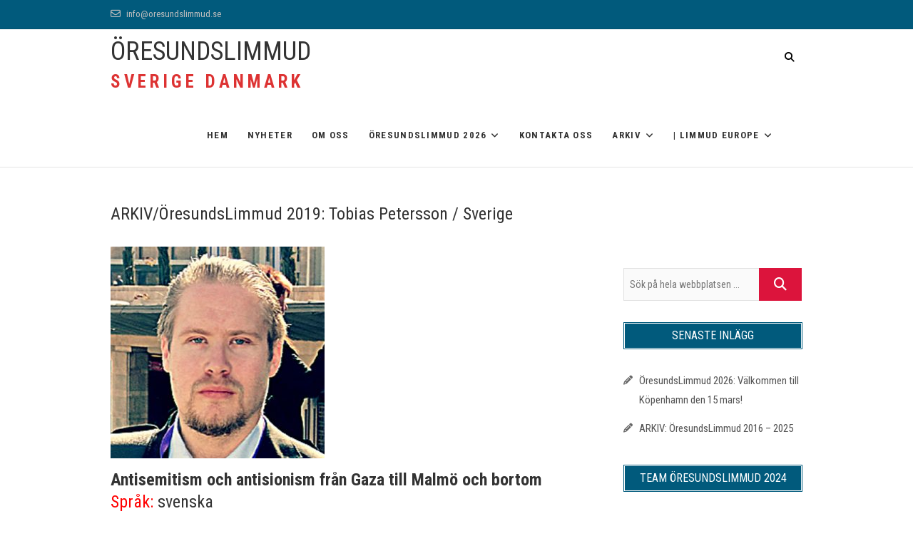

--- FILE ---
content_type: text/html; charset=UTF-8
request_url: https://www.oresundslimmud.se/our-speaker/tobias-petersson/
body_size: 11616
content:
<!DOCTYPE html>
<html lang="sv-SE">
<head>
<meta charset="UTF-8" />
<link rel="profile" href="http://gmpg.org/xfn/11" />
<link rel="pingback" href="https://www.oresundslimmud.se/xmlrpc.php" />
<title>ARKIV/ÖresundsLimmud 2019: Tobias Petersson / Sverige &#8211; ÖRESUNDSLIMMUD</title>
<meta name='robots' content='max-image-preview:large' />
<link rel='dns-prefetch' href='//fonts.googleapis.com' />
<link rel='dns-prefetch' href='//use.fontawesome.com' />
<link rel="alternate" type="application/rss+xml" title="ÖRESUNDSLIMMUD &raquo; Webbflöde" href="https://www.oresundslimmud.se/feed/" />
<link rel="alternate" type="application/rss+xml" title="ÖRESUNDSLIMMUD &raquo; Kommentarsflöde" href="https://www.oresundslimmud.se/comments/feed/" />
<link rel="alternate" title="oEmbed (JSON)" type="application/json+oembed" href="https://www.oresundslimmud.se/wp-json/oembed/1.0/embed?url=https%3A%2F%2Fwww.oresundslimmud.se%2Four-speaker%2Ftobias-petersson%2F" />
<link rel="alternate" title="oEmbed (XML)" type="text/xml+oembed" href="https://www.oresundslimmud.se/wp-json/oembed/1.0/embed?url=https%3A%2F%2Fwww.oresundslimmud.se%2Four-speaker%2Ftobias-petersson%2F&#038;format=xml" />
<style id='wp-img-auto-sizes-contain-inline-css' type='text/css'>
img:is([sizes=auto i],[sizes^="auto," i]){contain-intrinsic-size:3000px 1500px}
/*# sourceURL=wp-img-auto-sizes-contain-inline-css */
</style>
<style id='wp-emoji-styles-inline-css' type='text/css'>

	img.wp-smiley, img.emoji {
		display: inline !important;
		border: none !important;
		box-shadow: none !important;
		height: 1em !important;
		width: 1em !important;
		margin: 0 0.07em !important;
		vertical-align: -0.1em !important;
		background: none !important;
		padding: 0 !important;
	}
/*# sourceURL=wp-emoji-styles-inline-css */
</style>
<link rel='stylesheet' id='wp-block-library-css' href='https://www.oresundslimmud.se/wp-includes/css/dist/block-library/style.min.css?ver=6.9' type='text/css' media='all' />
<style id='global-styles-inline-css' type='text/css'>
:root{--wp--preset--aspect-ratio--square: 1;--wp--preset--aspect-ratio--4-3: 4/3;--wp--preset--aspect-ratio--3-4: 3/4;--wp--preset--aspect-ratio--3-2: 3/2;--wp--preset--aspect-ratio--2-3: 2/3;--wp--preset--aspect-ratio--16-9: 16/9;--wp--preset--aspect-ratio--9-16: 9/16;--wp--preset--color--black: #000000;--wp--preset--color--cyan-bluish-gray: #abb8c3;--wp--preset--color--white: #ffffff;--wp--preset--color--pale-pink: #f78da7;--wp--preset--color--vivid-red: #cf2e2e;--wp--preset--color--luminous-vivid-orange: #ff6900;--wp--preset--color--luminous-vivid-amber: #fcb900;--wp--preset--color--light-green-cyan: #7bdcb5;--wp--preset--color--vivid-green-cyan: #00d084;--wp--preset--color--pale-cyan-blue: #8ed1fc;--wp--preset--color--vivid-cyan-blue: #0693e3;--wp--preset--color--vivid-purple: #9b51e0;--wp--preset--gradient--vivid-cyan-blue-to-vivid-purple: linear-gradient(135deg,rgb(6,147,227) 0%,rgb(155,81,224) 100%);--wp--preset--gradient--light-green-cyan-to-vivid-green-cyan: linear-gradient(135deg,rgb(122,220,180) 0%,rgb(0,208,130) 100%);--wp--preset--gradient--luminous-vivid-amber-to-luminous-vivid-orange: linear-gradient(135deg,rgb(252,185,0) 0%,rgb(255,105,0) 100%);--wp--preset--gradient--luminous-vivid-orange-to-vivid-red: linear-gradient(135deg,rgb(255,105,0) 0%,rgb(207,46,46) 100%);--wp--preset--gradient--very-light-gray-to-cyan-bluish-gray: linear-gradient(135deg,rgb(238,238,238) 0%,rgb(169,184,195) 100%);--wp--preset--gradient--cool-to-warm-spectrum: linear-gradient(135deg,rgb(74,234,220) 0%,rgb(151,120,209) 20%,rgb(207,42,186) 40%,rgb(238,44,130) 60%,rgb(251,105,98) 80%,rgb(254,248,76) 100%);--wp--preset--gradient--blush-light-purple: linear-gradient(135deg,rgb(255,206,236) 0%,rgb(152,150,240) 100%);--wp--preset--gradient--blush-bordeaux: linear-gradient(135deg,rgb(254,205,165) 0%,rgb(254,45,45) 50%,rgb(107,0,62) 100%);--wp--preset--gradient--luminous-dusk: linear-gradient(135deg,rgb(255,203,112) 0%,rgb(199,81,192) 50%,rgb(65,88,208) 100%);--wp--preset--gradient--pale-ocean: linear-gradient(135deg,rgb(255,245,203) 0%,rgb(182,227,212) 50%,rgb(51,167,181) 100%);--wp--preset--gradient--electric-grass: linear-gradient(135deg,rgb(202,248,128) 0%,rgb(113,206,126) 100%);--wp--preset--gradient--midnight: linear-gradient(135deg,rgb(2,3,129) 0%,rgb(40,116,252) 100%);--wp--preset--font-size--small: 13px;--wp--preset--font-size--medium: 20px;--wp--preset--font-size--large: 36px;--wp--preset--font-size--x-large: 42px;--wp--preset--spacing--20: 0.44rem;--wp--preset--spacing--30: 0.67rem;--wp--preset--spacing--40: 1rem;--wp--preset--spacing--50: 1.5rem;--wp--preset--spacing--60: 2.25rem;--wp--preset--spacing--70: 3.38rem;--wp--preset--spacing--80: 5.06rem;--wp--preset--shadow--natural: 6px 6px 9px rgba(0, 0, 0, 0.2);--wp--preset--shadow--deep: 12px 12px 50px rgba(0, 0, 0, 0.4);--wp--preset--shadow--sharp: 6px 6px 0px rgba(0, 0, 0, 0.2);--wp--preset--shadow--outlined: 6px 6px 0px -3px rgb(255, 255, 255), 6px 6px rgb(0, 0, 0);--wp--preset--shadow--crisp: 6px 6px 0px rgb(0, 0, 0);}:where(.is-layout-flex){gap: 0.5em;}:where(.is-layout-grid){gap: 0.5em;}body .is-layout-flex{display: flex;}.is-layout-flex{flex-wrap: wrap;align-items: center;}.is-layout-flex > :is(*, div){margin: 0;}body .is-layout-grid{display: grid;}.is-layout-grid > :is(*, div){margin: 0;}:where(.wp-block-columns.is-layout-flex){gap: 2em;}:where(.wp-block-columns.is-layout-grid){gap: 2em;}:where(.wp-block-post-template.is-layout-flex){gap: 1.25em;}:where(.wp-block-post-template.is-layout-grid){gap: 1.25em;}.has-black-color{color: var(--wp--preset--color--black) !important;}.has-cyan-bluish-gray-color{color: var(--wp--preset--color--cyan-bluish-gray) !important;}.has-white-color{color: var(--wp--preset--color--white) !important;}.has-pale-pink-color{color: var(--wp--preset--color--pale-pink) !important;}.has-vivid-red-color{color: var(--wp--preset--color--vivid-red) !important;}.has-luminous-vivid-orange-color{color: var(--wp--preset--color--luminous-vivid-orange) !important;}.has-luminous-vivid-amber-color{color: var(--wp--preset--color--luminous-vivid-amber) !important;}.has-light-green-cyan-color{color: var(--wp--preset--color--light-green-cyan) !important;}.has-vivid-green-cyan-color{color: var(--wp--preset--color--vivid-green-cyan) !important;}.has-pale-cyan-blue-color{color: var(--wp--preset--color--pale-cyan-blue) !important;}.has-vivid-cyan-blue-color{color: var(--wp--preset--color--vivid-cyan-blue) !important;}.has-vivid-purple-color{color: var(--wp--preset--color--vivid-purple) !important;}.has-black-background-color{background-color: var(--wp--preset--color--black) !important;}.has-cyan-bluish-gray-background-color{background-color: var(--wp--preset--color--cyan-bluish-gray) !important;}.has-white-background-color{background-color: var(--wp--preset--color--white) !important;}.has-pale-pink-background-color{background-color: var(--wp--preset--color--pale-pink) !important;}.has-vivid-red-background-color{background-color: var(--wp--preset--color--vivid-red) !important;}.has-luminous-vivid-orange-background-color{background-color: var(--wp--preset--color--luminous-vivid-orange) !important;}.has-luminous-vivid-amber-background-color{background-color: var(--wp--preset--color--luminous-vivid-amber) !important;}.has-light-green-cyan-background-color{background-color: var(--wp--preset--color--light-green-cyan) !important;}.has-vivid-green-cyan-background-color{background-color: var(--wp--preset--color--vivid-green-cyan) !important;}.has-pale-cyan-blue-background-color{background-color: var(--wp--preset--color--pale-cyan-blue) !important;}.has-vivid-cyan-blue-background-color{background-color: var(--wp--preset--color--vivid-cyan-blue) !important;}.has-vivid-purple-background-color{background-color: var(--wp--preset--color--vivid-purple) !important;}.has-black-border-color{border-color: var(--wp--preset--color--black) !important;}.has-cyan-bluish-gray-border-color{border-color: var(--wp--preset--color--cyan-bluish-gray) !important;}.has-white-border-color{border-color: var(--wp--preset--color--white) !important;}.has-pale-pink-border-color{border-color: var(--wp--preset--color--pale-pink) !important;}.has-vivid-red-border-color{border-color: var(--wp--preset--color--vivid-red) !important;}.has-luminous-vivid-orange-border-color{border-color: var(--wp--preset--color--luminous-vivid-orange) !important;}.has-luminous-vivid-amber-border-color{border-color: var(--wp--preset--color--luminous-vivid-amber) !important;}.has-light-green-cyan-border-color{border-color: var(--wp--preset--color--light-green-cyan) !important;}.has-vivid-green-cyan-border-color{border-color: var(--wp--preset--color--vivid-green-cyan) !important;}.has-pale-cyan-blue-border-color{border-color: var(--wp--preset--color--pale-cyan-blue) !important;}.has-vivid-cyan-blue-border-color{border-color: var(--wp--preset--color--vivid-cyan-blue) !important;}.has-vivid-purple-border-color{border-color: var(--wp--preset--color--vivid-purple) !important;}.has-vivid-cyan-blue-to-vivid-purple-gradient-background{background: var(--wp--preset--gradient--vivid-cyan-blue-to-vivid-purple) !important;}.has-light-green-cyan-to-vivid-green-cyan-gradient-background{background: var(--wp--preset--gradient--light-green-cyan-to-vivid-green-cyan) !important;}.has-luminous-vivid-amber-to-luminous-vivid-orange-gradient-background{background: var(--wp--preset--gradient--luminous-vivid-amber-to-luminous-vivid-orange) !important;}.has-luminous-vivid-orange-to-vivid-red-gradient-background{background: var(--wp--preset--gradient--luminous-vivid-orange-to-vivid-red) !important;}.has-very-light-gray-to-cyan-bluish-gray-gradient-background{background: var(--wp--preset--gradient--very-light-gray-to-cyan-bluish-gray) !important;}.has-cool-to-warm-spectrum-gradient-background{background: var(--wp--preset--gradient--cool-to-warm-spectrum) !important;}.has-blush-light-purple-gradient-background{background: var(--wp--preset--gradient--blush-light-purple) !important;}.has-blush-bordeaux-gradient-background{background: var(--wp--preset--gradient--blush-bordeaux) !important;}.has-luminous-dusk-gradient-background{background: var(--wp--preset--gradient--luminous-dusk) !important;}.has-pale-ocean-gradient-background{background: var(--wp--preset--gradient--pale-ocean) !important;}.has-electric-grass-gradient-background{background: var(--wp--preset--gradient--electric-grass) !important;}.has-midnight-gradient-background{background: var(--wp--preset--gradient--midnight) !important;}.has-small-font-size{font-size: var(--wp--preset--font-size--small) !important;}.has-medium-font-size{font-size: var(--wp--preset--font-size--medium) !important;}.has-large-font-size{font-size: var(--wp--preset--font-size--large) !important;}.has-x-large-font-size{font-size: var(--wp--preset--font-size--x-large) !important;}
/*# sourceURL=global-styles-inline-css */
</style>

<style id='classic-theme-styles-inline-css' type='text/css'>
/*! This file is auto-generated */
.wp-block-button__link{color:#fff;background-color:#32373c;border-radius:9999px;box-shadow:none;text-decoration:none;padding:calc(.667em + 2px) calc(1.333em + 2px);font-size:1.125em}.wp-block-file__button{background:#32373c;color:#fff;text-decoration:none}
/*# sourceURL=/wp-includes/css/classic-themes.min.css */
</style>
<link rel='stylesheet' id='font-awesome-svg-styles-css' href='http://www.oresundslimmud.se/wp-content/uploads/font-awesome/v6.2.1/css/svg-with-js.css' type='text/css' media='all' />
<style id='font-awesome-svg-styles-inline-css' type='text/css'>
   .wp-block-font-awesome-icon svg::before,
   .wp-rich-text-font-awesome-icon svg::before {content: unset;}
/*# sourceURL=font-awesome-svg-styles-inline-css */
</style>
<link rel='stylesheet' id='contact-form-7-css' href='https://usercontent.one/wp/www.oresundslimmud.se/wp-content/plugins/contact-form-7/includes/css/styles.css?ver=6.1.4&media=1661862374' type='text/css' media='all' />
<link rel='stylesheet' id='event-styles-css' href='https://usercontent.one/wp/www.oresundslimmud.se/wp-content/plugins/event-plus/inc/css/event-styles.css?ver=6.9&media=1661862374' type='text/css' media='all' />
<link rel='stylesheet' id='event_google_fonts-css' href='//fonts.googleapis.com/css?family=Roboto+Condensed%3A400%2C400italic%2C700%2C300&#038;ver=6.9' type='text/css' media='all' />
<link rel='stylesheet' id='event-style-css' href='https://usercontent.one/wp/www.oresundslimmud.se/wp-content/themes/event/style.css?ver=6.9&media=1661862374' type='text/css' media='all' />
<style id='event-style-inline-css' type='text/css'>
.slider-content {
		background-color: rgba(0, 0, 0, 0.3);
		padding: 40px;
		z-index: 1;
		}
		.slider-content:before {
			border: 1px solid rgba(255, 255, 255, 0.2);
			bottom: 8px;
			content: "";
			display: block;
			left: 11px;
			position: absolute;
			right: 11px;
			top: 8px;
			z-index: -1;
		}
		.slider-content:after {
			border: 1px solid rgba(255, 255, 255, 0.2);
			bottom: 11px;
			content: "";
			display: block;
			left: 8px;
			position: absolute;
			right: 8px;
			top: 11px;
			z-index: -1;
		}
	/****************************************************************/
						/*.... Color Style ....*/
	/****************************************************************/
	/* Nav, links and hover */

	a,
	ul li a:hover,
	ol li a:hover,
	.top-header .widget_contact ul li a:hover, /* Top Header Widget Contact */
	.top-header .widget_contact ul li a:focus,
	.main-navigation a:hover, /* Navigation */
	.main-navigation a:focus,
	.main-navigation ul li.current-menu-item a,
	.main-navigation ul li.current_page_ancestor a,
	.main-navigation ul li.current-menu-ancestor a,
	.main-navigation ul li.current_page_item a,
	.main-navigation ul li:hover > a,
	.main-navigation li.current-menu-ancestor.menu-item-has-children > a:after,
	.main-navigation li.current-menu-item.menu-item-has-children > a:after,
	.main-navigation ul li:hover > a:after,
	.main-navigation li.menu-item-has-children > a:hover:after,
	.main-navigation li.page_item_has_children > a:hover:after,
	.main-navigation ul li ul li a:hover,
	.main-navigation ul li ul li a:focus,
	.main-navigation ul li ul li:hover > a,
	.main-navigation ul li.current-menu-item ul li a:hover,
	.header-search:hover, .header-search-x:hover, /* Header Search Form */
	.header-search:focus, .header-search-x:focus,
	.entry-title a:hover, /* Post */
	.entry-title a:focus,
	.entry-title a:active,
	.entry-meta span:hover,
	.entry-meta a:hover,
	.widget ul li a:hover, /* Widgets */
	.widget ul li a:focus,
	.widget-title a:hover,
	.widget_contact ul li a:hover,
	.our-team .member-post, /* Our Team Box */
	.site-info .copyright a:hover, /* Footer */
	.site-info .copyright a:focus,
	#colophon .widget ul li a:hover,
	#colophon .widget ul li a:focus,
	#footer-navigation a:hover,
	#footer-navigation a:focus {		
		color:  #dc143c;
	}
	.btn-eff:after,
	.entry-format,
	#colophon .widget-title:before,
	#colophon .widget-title:after {
		background-color:  #dc143c;
	}
	/* Webkit */
	::selection {
		background:  #dc143c;
		color: #fff;
	}
	/* Gecko/Mozilla */
	::-moz-selection {
		background:  #dc143c;
		color: #fff;
	}

	/* Accessibility
	================================================== */
	.screen-reader-text:hover,
	.screen-reader-text:active,
	.screen-reader-text:focus {
		background-color: #f1f1f1;
		color:  #dc143c;
	}

	/* Buttons reset, button, submit */

	input[type="reset"],/* Forms  */
	input[type="button"],
	input[type="submit"],
	.go-to-top a:hover {
		background-color:#dc143c;
	}
	/* Buttons reset, button, submit */

	input[type="reset"],/* Forms  */
	input[type="button"],
	input[type="submit"],
	a.more-link:after,
	.go-to-top .icon-bg {
		background-color:#dc143c;
	}

	/* Default Buttons */
	.btn-default:hover,
	.btn-default:focus,
	.vivid,
	.search-submit {
		background-color: #dc143c;
		border: 1px solid #dc143c;
	}

	/* -_-_-_ Not for change _-_-_- */
	.light-color:hover,
	.vivid:hover {
		background-color: #fff;
		border: 1px solid #fff;
	}
	/* Our Feature Box
	================================================== */
	.feature-content:hover .feature-icon,
	.feature-content a.more-link:after {
		background-color: #dc143c;
	}
	.our-feature-box .feature-title a:hover,
	.feature-content a.more-link {
		color: #dc143c;
	}

	/* Our Team Box
	================================================== */
	.our-team .member-post {
		color: #dc143c;
	}
	.our-team:hover .speaker-topic-title h4 {
		background-color: #dc143c;
	}

	/* Schedule List Box
	================================================== */
	.schedule-list-box .box-title:before,
	.list-nav li:hover button,
	.list-nav li.current button,
	.schedule-list a.more-link:hover {
		color: #dc143c;
	}
	.list-nav li.current:after {
		background-color: #dc143c;
	}
}
	/* #bbpress
	================================================== */
	#bbpress-forums .bbp-topics a:hover {
		color: #dc143c;
	}
	.bbp-submit-wrapper button.submit {
		background-color: #dc143c;
		border: 1px solid #dc143c;
	}

	/* Woocommerce
	================================================== */
	.woocommerce #respond input#submit, 
	.woocommerce a.button, 
	.woocommerce button.button, 
	.woocommerce input.button,
	.woocommerce #respond input#submit.alt, 
	.woocommerce a.button.alt, 
	.woocommerce button.button.alt, 
	.woocommerce input.button.alt,
	.woocommerce-demo-store p.demo_store {
		background-color: #dc143c;
	}
	.woocommerce .woocommerce-message:before {
		color: #dc143c;
	}


	/*.... Page ....*/

	#page {
		background-color: #ffffff;
	}

	/*.... Top Header ....*/

	.top-header {
		background-color:#015a7c;
	}
	/*.... Header Navigation ....*/

	#sticky-header {
		background-color: #ffffff;
	}
	@media only screen and (max-width: 767px) {
		.is-sticky #sticky-header {
			background-color: #ffffff  !important;
		}
	}

	/* ----- Responsive Navigation Button ----- */

	.line-one,
	.line-two,
	.line-three {
		background-color: #015a7c;
	}

	/*.... Slider ....*/

	.main-slider {
		background-color: #ffffff;
	}

	/*.... Form Input Textarea ....*/ 

	input[type="text"],
	input[type="email"],
	input[type="url"],
	input[type="tel"],
	input[type="number"],
	input[type="date"],
	input[type="search"],
	input[type="password"],
	textarea {
		background-color: #fafafa;
	}

	/*.... Blockquote ....*/ 

	blockquote {
		background-color: #ffffff;
	}

	/*.... Single Event Box ....*/

	.single-event-info {
		background-color: #015a7c;
	}
	@media only screen and (max-width: 1023px) {
		.sld-plus .single-event-info,
		.single-event-info {
		background-color: #015a7c !important;
		}
	}

	/*.... Our Feature Box ....*/

	.our-feature-box {
		background-color: #ffffff;
	}

	/*.... Our Feature Box Icon ....*/

	.our-feature-box .feature-icon {
		background-color: #ffffff;
	}

	/*.... New Event Box ....*/

	.new-event-background {
		background-color: #015a7c;
	}

	/*.... Our Team Box ....*/

	.our-team-box {
		background-color: #ffffff;
	}

	/*.... Our Team Box Footer ....*/

	.our-team .speaker-topic-title h4 {
		background-color: #015a7c;
	}

	/*.... Schedule List Box ....*/

	.schedule-list-box {
		background-color: #f8f8f8;
	}

	/*.... Schedule List Box container ....*/

	.list-bg-box {
		background-color: #015a7c;
	}

	/*.... Portfolio Box ....*/

	.portfolio-box {
		background-color: #ffffff;
	}

	/*.... Timeline Box ....*/

	.timeline-box {
		background-color: #ffffff;
	}

	/* Time Line Box */
	.timeline-column .timeline-content:hover:after {
	    background-color: #015a7c;
	}

	.timeline-column .timeline-content:after {
		border-color: #015a7c;
	}

	/*.... Latest Blog Box ....*/

	.latest-blog-box {
		background-color: #ffffff;
	}

	/*.... Testimonial Box ....*/

	.testimonial-box .testimonial-bg {
		background-color: #ffffff;
	}

	/*.... Client Logo Box ....*/

	.client-content {
		background-color: #fafafa;
	}

	/*.... Sidebar widget Title ....*/ 

	#secondary .widget-title {
		background-color: #015a7c;
		border-color: #015a7c;
	}

	/*.... Footer ....*/ 

	#colophon .widget-wrap {
		background-color: #ffffff;
	}

	/*.... Footer Site Info ....*/ 

	#colophon .site-info {
		background-color: #f8f8f8;
	}
	

	

		/* Typography Content */

		body,
		button,
		input,
		select,
		textarea {
			color: #333333;
		}

		/* List and Widget List */

		ul li a,
		ol li a,
		.widget ul li a {
			color: #545454;
		}

		/* ----- Headings and Entry Title  ----- */

		h1, 
		h2,
		h3,
		h4,
		h5,
		h6
		th,
		.entry-title,
		.entry-title a {
			color: #333333;
		}

		/* Site Title */

		#site-title a {
			color: #333333;
		}

		/* Site Description */

		#site-description {
			color: #dd3333;
		}

		/* Navigation */

		.main-navigation a,
		.main-navigation li.menu-item-has-children > a:after,
		.main-navigation li.page_item_has_children > a:after {
			color: #333333;
		}

		/* Dropdown Navigation */

		.main-navigation ul li ul li a,
		.main-navigation ul li.current-menu-item ul li a,
		.main-navigation ul li ul li.current-menu-item a,
		.main-navigation ul li.current_page_ancestor ul li a,
		.main-navigation ul li.current-menu-ancestor ul li a,
		.main-navigation ul li.current_page_item ul li a,
		.main-navigation li li.menu-item-has-children > a:after,
		.main-navigation li li.page_item_has_children > a:after {
			color: #333333;
		}

		/* ----- Post Meta  Links ----- */

		.entry-meta,
		.entry-meta a {
			color: #848484;
		}

		/* ----- Page Title ----- */

		.page-title {
			color: #333333;
		}

		/* ----- Front Page Box Title ----- */

		.box-title {
			color: #333333;
		}

		/* -----  #Blockquot  ----- */

		blockquote {
			color: #333333;
		}

		/* Breadcrumb */

		.breadcrumb a {
			color: #333333;
		}

		/* Widgets Titles */

		.widget-title,
		.widget-title a {
			color:#333333;
		}

		/* Header Widgets Contact */

		.top-header .widget_contact ul li a {
			color: #bdbdbd;
		}

		 /* Header Social Icon */

		.top-header .social-links a {
			color: #000000;
		}

		/* Main Slider Text Content */

		.slider-content .slider-title,
		.slider-content .slider-title a,
		.slider-sub-title,
		.slider-content .slider-text {
			color: #dddddd;
		}

		/* Footer Content */

		#colophon .widget-wrap,
		#colophon .widget ul li a,
		#footer-navigation a {
			color: #333333;
		}

		/* Footer Social Icon */

		.site-info .social-links a {
			border-color: #747474;
			color: #747474;
		}

		/* Footer Copyright */

		.site-info .copyright a {
			color: #dd3333;
		}

	
/*# sourceURL=event-style-inline-css */
</style>
<link rel='stylesheet' id='font-awesome-css' href='https://usercontent.one/wp/www.oresundslimmud.se/wp-content/themes/event/assets/font-awesome/css/font-awesome.min.css?ver=6.9&media=1661862374' type='text/css' media='all' />
<link rel='stylesheet' id='event-responsive-css' href='https://usercontent.one/wp/www.oresundslimmud.se/wp-content/themes/event/css/responsive.css?ver=6.9&media=1661862374' type='text/css' media='all' />
<link rel='stylesheet' id='font-awesome-official-css' href='https://use.fontawesome.com/releases/v6.2.1/css/all.css' type='text/css' media='all' integrity="sha384-twcuYPV86B3vvpwNhWJuaLdUSLF9+ttgM2A6M870UYXrOsxKfER2MKox5cirApyA" crossorigin="anonymous" />
<link rel='stylesheet' id='font-awesome-official-v4shim-css' href='https://use.fontawesome.com/releases/v6.2.1/css/v4-shims.css' type='text/css' media='all' integrity="sha384-RreHPODFsMyzCpG+dKnwxOSjmjkuPWWdYP8sLpBRoSd8qPNJwaxKGUdxhQOKwUc7" crossorigin="anonymous" />
<script type="text/javascript" src="https://www.oresundslimmud.se/wp-includes/js/jquery/jquery.min.js?ver=3.7.1" id="jquery-core-js"></script>
<script type="text/javascript" src="https://www.oresundslimmud.se/wp-includes/js/jquery/jquery-migrate.min.js?ver=3.4.1" id="jquery-migrate-js"></script>
<script type="text/javascript" src="https://usercontent.one/wp/www.oresundslimmud.se/wp-content/themes/event/js/jquery.flexslider.js?ver=6.9&media=1661862374" id="jquery-flexslider-js"></script>
<script type="text/javascript" id="event-slider-js-extra">
/* <![CDATA[ */
var event_slider_value = {"event_animation_effect":"slide","event_slideshowSpeed":"5000","event_animationSpeed":"700","event_direction":"horizontal"};
//# sourceURL=event-slider-js-extra
/* ]]> */
</script>
<script type="text/javascript" src="https://usercontent.one/wp/www.oresundslimmud.se/wp-content/themes/event/js/event-flexslider-setting.js?ver=6.9&media=1661862374" id="event-slider-js"></script>
<link rel="https://api.w.org/" href="https://www.oresundslimmud.se/wp-json/" /><link rel="alternate" title="JSON" type="application/json" href="https://www.oresundslimmud.se/wp-json/wp/v2/pages/3041" /><link rel="EditURI" type="application/rsd+xml" title="RSD" href="https://www.oresundslimmud.se/xmlrpc.php?rsd" />
<meta name="generator" content="WordPress 6.9" />
<link rel="canonical" href="https://www.oresundslimmud.se/our-speaker/tobias-petersson/" />
<link rel='shortlink' href='https://www.oresundslimmud.se/?p=3041' />
<!-- Custom CSS -->
<style type="text/css" media="screen">
.slider-content {
					display: none;
				}</style>

						<style type="text/css">
															/* Site Description
					================================================== */
					#site-description {
						font-size: 25px;
					}
					
					/* Navigation
					================================================== */
					.main-navigation a {
						font-size: 13px;
					}
										/* Front Page Box Sub Title
					================================================== */
					.box-sub-title {
						font-size: 15px;
					}
										/*  Footer Widget Title
					================================================== */
					#colophon .widget-title {
						font-size: 14px;
					}
					 ?>
				</style>
			<meta name="viewport" content="width=device-width" />
			<style type="text/css" id="wp-custom-css">
			.our-team .team-member img {
	border-radius: 20%;
	padding: 10px;
}

input[type="checkbox"] {
    width: 13px !important ;
    -webkit-appearance: checkbox !important;
}

.date-info 
{background-color: #000000;
}

.l-eu { 
color:#c4191e;
}		</style>
		</head>
<body class="wp-singular page-template-default page page-id-3041 page-child parent-pageid-91 wp-embed-responsive wp-theme-event  small_image_blog">
	<div id="page" class="site">
	<a class="skip-link screen-reader-text" href="#content">Skip to content</a>
<!-- Masthead ============================================= -->
<header id="masthead" class="site-header" role="banner">
		<div class="top-header">
			<div class="container clearfix">
				<!-- Contact Us ============================================= --><aside id="event_contact_widgets-1" class="widget widget_contact">		<h3 class="widget-title">Contact Us</h3> <!-- end .widget-title -->
				<ul>
						<li><a href="mailto:info@oresundslimmud.se" title="info@oresundslimmud.se"><i class="fa fa-envelope-o"> </i> info@oresundslimmud.se</a></li>
					</ul>
	</aside><!-- end .widget_contact --><div class="header-social-block"></div><!-- end .header-social-block -->			</div> <!-- end .container -->
		</div> <!-- end .top-header -->
				<!-- Main Header============================================= -->
				<div id="sticky-header" class="clearfix">
					<div class="container clearfix">
					<div id="site-branding"> <h2 id="site-title"> 			<a href="https://www.oresundslimmud.se/" title="ÖRESUNDSLIMMUD" rel="home"> ÖRESUNDSLIMMUD </a>
			 </h2> <!-- end .site-title --> 				<div id="site-description"> SVERIGE DANMARK </div> <!-- end #site-description -->
			</div>	
						<!-- Main Nav ============================================= -->
																		<nav id="site-navigation" class="main-navigation clearfix">
							<button class="menu-toggle" type="button" aria-controls="primary-menu" aria-expanded="false">
								<span class="line-one"></span>
								<span class="line-two"></span>
								<span class="line-three"></span>
							</button><!-- end .menu-toggle -->
							<ul id="primary-menu" class="menu nav-menu"><li id="menu-item-2100" class="menu-item menu-item-type-post_type menu-item-object-page menu-item-home menu-item-2100"><a href="https://www.oresundslimmud.se/">Hem</a></li>
<li id="menu-item-2101" class="menu-item menu-item-type-post_type menu-item-object-page menu-item-2101"><a href="https://www.oresundslimmud.se/blog/">Nyheter</a></li>
<li id="menu-item-2233" class="menu-item menu-item-type-post_type menu-item-object-page menu-item-2233"><a href="https://www.oresundslimmud.se/bra-att-veta-se/">OM OSS</a></li>
<li id="menu-item-9484" class="menu-item menu-item-type-custom menu-item-object-custom menu-item-has-children menu-item-9484"><a href="#"><B>ÖresundsLimmud 2026</B></a>
<ul class="sub-menu">
	<li id="menu-item-9376" class="menu-item menu-item-type-post_type menu-item-object-page menu-item-9376"><a href="https://www.oresundslimmud.se/presentatorer-2026/">ÖL 2026: PRESENTATÖRER</a></li>
	<li id="menu-item-9483" class="menu-item menu-item-type-post_type menu-item-object-page menu-item-9483"><a href="https://www.oresundslimmud.se/registrering-se-2026/">ÖL2026: ANMÄLAN</a></li>
</ul>
</li>
<li id="menu-item-2102" class="menu-item menu-item-type-post_type menu-item-object-page menu-item-2102"><a href="https://www.oresundslimmud.se/contact-us-all/">Kontakta oss</a></li>
<li id="menu-item-4678" class="menu-item menu-item-type-post_type menu-item-object-post menu-item-has-children menu-item-4678"><a href="https://www.oresundslimmud.se/2025/04/18/arkiv-oresundslimmud/">ARKIV</a>
<ul class="sub-menu">
	<li id="menu-item-9293" class="menu-item menu-item-type-custom menu-item-object-custom menu-item-9293"><a href="https://www.oresundslimmud.se/arkiv-ol2025.html">ARKIV: ÖL 2025</a></li>
	<li id="menu-item-8367" class="menu-item menu-item-type-custom menu-item-object-custom menu-item-8367"><a href="http://oresundslimmud.se/arkiv-ol2024-mlm.html">ARKIV: ÖL 2024</a></li>
	<li id="menu-item-7777" class="menu-item menu-item-type-custom menu-item-object-custom menu-item-7777"><a href="http://www.oresundslimmud.se/arkiv_taste-of-oresundslimmud-2024.html">ARKIV: ToL 2024</a></li>
	<li id="menu-item-7262" class="menu-item menu-item-type-post_type menu-item-object-page menu-item-7262"><a href="https://www.oresundslimmud.se/arkiv-oresundslimmud-2023/">ARKIV: ÖL 2023</a></li>
	<li id="menu-item-6488" class="menu-item menu-item-type-custom menu-item-object-custom menu-item-6488"><a href="http://www.oresundslimmud.se/arkiv-sjuf2022-se.html">ARKIV: ToL 2022<BR> SJUF Edition</a></li>
	<li id="menu-item-6240" class="menu-item menu-item-type-post_type menu-item-object-page menu-item-6240"><a href="https://www.oresundslimmud.se/ol2022-shavuot/">ARKIV: ÖL SHAVUOT 2022</a></li>
	<li id="menu-item-7055" class="menu-item menu-item-type-custom menu-item-object-custom menu-item-7055"><a href="http://www.oresundslimmud.se/arkiv-presenters-2022-se.html">ARKIV: ÖL Online 2022</a></li>
	<li id="menu-item-5318" class="menu-item menu-item-type-custom menu-item-object-custom menu-item-5318"><a href="http://www.oresundslimmud.se/arkiv-presenters-2021-se.html">ARKIV: ÖL Online 2021</a></li>
	<li id="menu-item-4851" class="menu-item menu-item-type-custom menu-item-object-custom menu-item-4851"><a href="http://www.oresundslimmud.se/taste-of-limmud-online-2021.html">ARKIV: ToL Online 2021</a></li>
	<li id="menu-item-4738" class="menu-item menu-item-type-custom menu-item-object-custom menu-item-4738"><a href="http://www.oresundslimmud.se/taste-of-limmud-online-2020.html">ARKIV: ToL Online 2020</a></li>
	<li id="menu-item-4677" class="menu-item menu-item-type-post_type menu-item-object-page menu-item-4677"><a href="https://www.oresundslimmud.se/arkiv-oresundslimmud-2020-se/">ARKIV: ÖL 2020</a></li>
	<li id="menu-item-4741" class="menu-item menu-item-type-custom menu-item-object-custom menu-item-4741"><a href="http://www.oresundslimmud.se/taste-of-limmud-malmo-2019.html">ARKIV: ToL 2019 Malmö</a></li>
	<li id="menu-item-4676" class="menu-item menu-item-type-post_type menu-item-object-page menu-item-4676"><a href="https://www.oresundslimmud.se/oresundslimmud-dk-2019/">ARKIV: ÖL 2019</a></li>
	<li id="menu-item-4675" class="menu-item menu-item-type-post_type menu-item-object-page menu-item-4675"><a href="https://www.oresundslimmud.se/oresundslimmud-se-2018/">ARKIV: ÖL 2018</a></li>
	<li id="menu-item-4674" class="menu-item menu-item-type-post_type menu-item-object-page menu-item-4674"><a href="https://www.oresundslimmud.se/oresundslimmud-dk-2017/">ARKIV: ÖL 2017</a></li>
	<li id="menu-item-4673" class="menu-item menu-item-type-post_type menu-item-object-page menu-item-4673"><a href="https://www.oresundslimmud.se/arkiv-oresundslimmud-2016/">ARKIV: ÖL 2016</a></li>
</ul>
</li>
<li id="menu-item-6267" class="l-eu menu-item menu-item-type-custom menu-item-object-custom menu-item-has-children menu-item-6267"><a href="#">| Limmud Europe</a>
<ul class="sub-menu">
	<li id="menu-item-7581" class="menu-item menu-item-type-custom menu-item-object-custom menu-item-7581"><a target="_blank" href="https://limmudeurope.org/"><strong>Limmud Europe</strong></a></li>
</ul>
</li>
</ul>						</nav> <!-- end #site-navigation -->
													<button id="search-toggle" class="header-search" type="button"></button>
							<div id="search-box" class="clearfix">
								<form class="search-form" action="https://www.oresundslimmud.se/" method="get">
		<label class="screen-reader-text">Sök på hela webbplatsen ...</label>
	<input type="search" name="s" class="search-field" placeholder="Sök på hela webbplatsen ..." autocomplete="off" />
	<button type="submit" class="search-submit"><i class="fa fa-search"></i></button>
	</form> <!-- end .search-form -->							</div>  <!-- end #search-box -->
											</div> <!-- end .container -->
				</div> <!-- end #sticky-header -->
				</header> <!-- end #masthead -->
<!-- Main Page Start ============================================= -->
<div id="content">
	<div class="container clearfix">
			<div class="page-header">
					<h1 class="page-title">ARKIV/ÖresundsLimmud 2019: Tobias Petersson / Sverige</h1>
					<!-- .page-title -->
						<!-- .breadcrumb -->
		</div>
		<!-- .page-header -->

<div id="primary">
	<main id="main" role="main" class="clearfix">
		<section id="post-3041" class="post-3041 page type-page status-publish has-post-thumbnail hentry">
		<article>
		<div class="entry-content clearfix">
			<h3><img fetchpriority="high" decoding="async" class="alignnone wp-image-3308 size-medium" src="http://www.oresundslimmud.dk/wp-content/uploads/2019/01/tobias-p-300x297.jpg" alt="" width="300" height="297" /></h3>
<h3><strong>Antisemitism och antisionism från Gaza till Malmö och bortom</strong><br />
<span style="color: #ff0000;">Språk:</span> svenska</h3>
<p><span style="color: #ff0000;">Session:</span> En introduktion till antisemitism och antisionism i de palestinska territorierna och Sverige. Hur konflikten i Mellanöstern gör sig påmind i Sverige som våldsbejakande antisemitism och hur det svenska samhället och politikerna har reagerat på detta.</p>
<hr style="height: 5px; background-color: #015a7c;" />
<p><span style="color: #ff0000;">Bio:</span> Tobias Petersson, frilansjournalist, opinionsbildare och grundare av den svenska partipolitiskt oberoende tankesmedjan Perspektiv på Israel. Han turnerar just nu runt Norden med sin föreläsning om våldsbejakande antisemitism. Petersson har god erfarenhet från biståndsjournalistiken och har föreläst i Sveriges riksdag om både antisemitism och bistånd.</p>
<hr style="height: 5px; background-color: #006b8b;" />
<input type="button" value="&laquo;&laquo;&nbsp; TILLBAKA" onclick="history.back(-1)" /></p>
<p><!--


<hr style="height: 5px; background-color: #006b8b;" />
<input type="button" value="&laquo;&laquo;&nbsp; TILLBAKA" onclick="history.back(-1)" />
--></p>
		</div> <!-- entry-content clearfix-->
		
<div id="comments" class="comments-area">
			</div> <!-- .comments-area -->		</article>
	</section>
		</main> <!-- #main -->
	</div> <!-- #primary -->

<aside id="secondary">
    <aside id="custom_html-9" class="widget_text widget widget_custom_html"><div class="textwidget custom-html-widget"><!--         <span style="color: #f04d23"><b><a href=" http://www.oresundslimmud.se/anmalan-till-ol2020-se/">Klicka här och anmäl dig till ÖresundsLimmud 2020 idag och senast den 1 mars.</a></b></span>  --> 

</div></aside><aside id="search-2" class="widget widget_search"><form class="search-form" action="https://www.oresundslimmud.se/" method="get">
		<label class="screen-reader-text">Sök på hela webbplatsen ...</label>
	<input type="search" name="s" class="search-field" placeholder="Sök på hela webbplatsen ..." autocomplete="off" />
	<button type="submit" class="search-submit"><i class="fa fa-search"></i></button>
	</form> <!-- end .search-form --></aside>
		<aside id="recent-posts-2" class="widget widget_recent_entries">
		<h2 class="widget-title">Senaste inlägg</h2>
		<ul>
											<li>
					<a href="https://www.oresundslimmud.se/2025/07/15/ol-2026-cph/">ÖresundsLimmud 2026: Välkommen till Köpenhamn den 15 mars!</a>
									</li>
											<li>
					<a href="https://www.oresundslimmud.se/2025/04/18/arkiv-oresundslimmud/">ARKIV:  ÖresundsLimmud 2016 &#8211; 2025</a>
									</li>
					</ul>

		</aside><aside id="text-1" class="widget widget_text"><h2 class="widget-title">TEAM ÖRESUNDSLIMMUD 2024</h2>			<div class="textwidget"><a href=" http://oresundslimmud.se/team-ol2019-se/"><img src="http://www.oresundslimmud.dk/wp-content/uploads/2019/10/team-2020.jpg" alt="TEAM ORESUNDSLIMMUD 2020"></A>

<span style="color: #f04d23"><b>(Vill du få veta mer om oss - klicka på bilden ovan.)</b></span> <br>
Enklast når du oss via kontaktformuläret. Föredrar du vanlig e-post, sänd ditt meddelande till <b>info@oresundslimmud.se</b><br>eller <b>info@oresundslimmud.dk</b><br>eller <b>info@oresundslimmud.org</b>

</div>
		</aside><aside id="custom_html-7" class="widget_text widget widget_custom_html"><h2 class="widget-title">ÖRESUNDSLIMMUD ARKIV</h2><div class="textwidget custom-html-widget">Nyfiken på ÖresundsLimmuds arkiverade program m m? Vi har samlat allt 
<a href="http://www.oresundslimmud.se/2020/03/21/arkiv-ol2019/" target="_top" title="ARKIV"><b>här</b></a>. </div></aside></aside> <!-- #secondary -->
	</div> <!-- end .container -->
</div> <!-- end #content -->
<!-- Footer Start ============================================= -->
<footer id="colophon"  role="contentinfo" class="site-footer clearfix">
	<div class="widget-wrap">
		<div class="container">
			<div class="widget-area clearfix">
			<div class="column-4"><aside id="custom_html-2" class="widget_text widget widget_custom_html"><h3 class="widget-title">© 2012-2024 ÖRESUNDSLIMMUD</h3><div class="textwidget custom-html-widget"><b>
	<a href="http://www.oresundslimmud.se">WWW.ORESUNDSLIMMUD.SE</a><br>
	<br>
<a href="http://www.oresundslimmud.dk">WWW.ORESUNDSLIMMUD.DK</a><br>
	<br>

<a href="http://www.oresundslimmud.org">WWW.ORESUNDSLIMMUD.ORG</a></b></div></aside></div><!-- end .column4  --><div class="column-4"><aside id="custom_html-4" class="widget_text widget widget_custom_html"><h3 class="widget-title">ÖresundsLimmud Sverige</h3><div class="textwidget custom-html-widget">org.nr.: 802498-6906<br>
Plusgiro: 78 55 98-4<br>
Bankgiro: 5074-6932<br>
Swish: 123 0470 237<br>
<i>(Swish - endast Sverige)</i></div></aside></div><!--end .column4  --><div class="column-4"><aside id="custom_html-5" class="widget_text widget widget_custom_html"><h3 class="widget-title">ØresundsLimmud Danmark</h3><div class="textwidget custom-html-widget">CVR: 36172576<br>
Danske Bank: 3409-3409245617 <br>
Danske Bank /IBAN: DK8030003409245617</div></aside></div><!--end .column4  --><div class="column-4"><aside id="custom_html-6" class="widget_text widget widget_custom_html"><h3 class="widget-title">Limmud Community Network</h3><div class="textwidget custom-html-widget"><img src="http://www.oresundslimmud.se/wp-content/uploads/2023/02/limmud-eu-cofunded.jpg" alt=""></div></aside></div><!--end .column4-->			</div> <!-- end .widget-area -->
		</div> <!-- end .container -->
	</div> <!-- end .widget-wrap -->
	<div class="site-info" >
	<div class="container">
	<div class="copyright">					&copy; 2026			<a title="ÖRESUNDSLIMMUD" target="_blank" href="https://www.oresundslimmud.se/">ÖRESUNDSLIMMUD</a> | 
						Designed by: <a title="Theme Freesia" target="_blank" href="https://themefreesia.com">Theme Freesia</a> | 
						Powered by: <a title="WordPress" target="_blank" href="https://wordpress.org">WordPress</a>
					</div>
					<div style="clear:both;"></div>
		</div> <!-- end .container -->
	</div> <!-- end .site-info -->
		<button class="go-to-top" type="button">
		<span class="icon-bg"></span>
		<span class="back-to-top-text"></span>
		<i class="fa fa-angle-up back-to-top-icon"></i>
	</button>
	</footer> <!-- end #colophon -->
</div><!-- end #page -->
<script type="speculationrules">
{"prefetch":[{"source":"document","where":{"and":[{"href_matches":"/*"},{"not":{"href_matches":["/wp-*.php","/wp-admin/*","/wp-content/uploads/*","/wp-content/*","/wp-content/plugins/*","/wp-content/themes/event/*","/*\\?(.+)"]}},{"not":{"selector_matches":"a[rel~=\"nofollow\"]"}},{"not":{"selector_matches":".no-prefetch, .no-prefetch a"}}]},"eagerness":"conservative"}]}
</script>
<script type="text/javascript" src="https://www.oresundslimmud.se/wp-includes/js/dist/hooks.min.js?ver=dd5603f07f9220ed27f1" id="wp-hooks-js"></script>
<script type="text/javascript" src="https://www.oresundslimmud.se/wp-includes/js/dist/i18n.min.js?ver=c26c3dc7bed366793375" id="wp-i18n-js"></script>
<script type="text/javascript" id="wp-i18n-js-after">
/* <![CDATA[ */
wp.i18n.setLocaleData( { 'text direction\u0004ltr': [ 'ltr' ] } );
//# sourceURL=wp-i18n-js-after
/* ]]> */
</script>
<script type="text/javascript" src="https://usercontent.one/wp/www.oresundslimmud.se/wp-content/plugins/contact-form-7/includes/swv/js/index.js?ver=6.1.4&media=1661862374" id="swv-js"></script>
<script type="text/javascript" id="contact-form-7-js-translations">
/* <![CDATA[ */
( function( domain, translations ) {
	var localeData = translations.locale_data[ domain ] || translations.locale_data.messages;
	localeData[""].domain = domain;
	wp.i18n.setLocaleData( localeData, domain );
} )( "contact-form-7", {"translation-revision-date":"2025-08-26 21:48:02+0000","generator":"GlotPress\/4.0.3","domain":"messages","locale_data":{"messages":{"":{"domain":"messages","plural-forms":"nplurals=2; plural=n != 1;","lang":"sv_SE"},"This contact form is placed in the wrong place.":["Detta kontaktformul\u00e4r \u00e4r placerat p\u00e5 fel st\u00e4lle."],"Error:":["Fel:"]}},"comment":{"reference":"includes\/js\/index.js"}} );
//# sourceURL=contact-form-7-js-translations
/* ]]> */
</script>
<script type="text/javascript" id="contact-form-7-js-before">
/* <![CDATA[ */
var wpcf7 = {
    "api": {
        "root": "https:\/\/www.oresundslimmud.se\/wp-json\/",
        "namespace": "contact-form-7\/v1"
    }
};
//# sourceURL=contact-form-7-js-before
/* ]]> */
</script>
<script type="text/javascript" src="https://usercontent.one/wp/www.oresundslimmud.se/wp-content/plugins/contact-form-7/includes/js/index.js?ver=6.1.4&media=1661862374" id="contact-form-7-js"></script>
<script type="text/javascript" src="https://usercontent.one/wp/www.oresundslimmud.se/wp-content/themes/event/js/event-main.js?ver=6.9&media=1661862374" id="event-main-js"></script>
<script type="text/javascript" src="https://usercontent.one/wp/www.oresundslimmud.se/wp-content/themes/event/assets/sticky/jquery.sticky.min.js?ver=6.9&media=1661862374" id="jquery-sticky-js"></script>
<script type="text/javascript" src="https://usercontent.one/wp/www.oresundslimmud.se/wp-content/themes/event/assets/sticky/sticky-settings.js?ver=6.9&media=1661862374" id="event-sticky-settings-js"></script>
<script type="text/javascript" src="https://usercontent.one/wp/www.oresundslimmud.se/wp-content/themes/event/js/navigation.js?ver=6.9&media=1661862374" id="event-navigation-js"></script>
<script type="text/javascript" src="https://usercontent.one/wp/www.oresundslimmud.se/wp-content/themes/event/js/skip-link-focus-fix.js?ver=6.9&media=1661862374" id="event-skip-link-focus-fix-js"></script>
<script id="wp-emoji-settings" type="application/json">
{"baseUrl":"https://s.w.org/images/core/emoji/17.0.2/72x72/","ext":".png","svgUrl":"https://s.w.org/images/core/emoji/17.0.2/svg/","svgExt":".svg","source":{"concatemoji":"https://www.oresundslimmud.se/wp-includes/js/wp-emoji-release.min.js?ver=6.9"}}
</script>
<script type="module">
/* <![CDATA[ */
/*! This file is auto-generated */
const a=JSON.parse(document.getElementById("wp-emoji-settings").textContent),o=(window._wpemojiSettings=a,"wpEmojiSettingsSupports"),s=["flag","emoji"];function i(e){try{var t={supportTests:e,timestamp:(new Date).valueOf()};sessionStorage.setItem(o,JSON.stringify(t))}catch(e){}}function c(e,t,n){e.clearRect(0,0,e.canvas.width,e.canvas.height),e.fillText(t,0,0);t=new Uint32Array(e.getImageData(0,0,e.canvas.width,e.canvas.height).data);e.clearRect(0,0,e.canvas.width,e.canvas.height),e.fillText(n,0,0);const a=new Uint32Array(e.getImageData(0,0,e.canvas.width,e.canvas.height).data);return t.every((e,t)=>e===a[t])}function p(e,t){e.clearRect(0,0,e.canvas.width,e.canvas.height),e.fillText(t,0,0);var n=e.getImageData(16,16,1,1);for(let e=0;e<n.data.length;e++)if(0!==n.data[e])return!1;return!0}function u(e,t,n,a){switch(t){case"flag":return n(e,"\ud83c\udff3\ufe0f\u200d\u26a7\ufe0f","\ud83c\udff3\ufe0f\u200b\u26a7\ufe0f")?!1:!n(e,"\ud83c\udde8\ud83c\uddf6","\ud83c\udde8\u200b\ud83c\uddf6")&&!n(e,"\ud83c\udff4\udb40\udc67\udb40\udc62\udb40\udc65\udb40\udc6e\udb40\udc67\udb40\udc7f","\ud83c\udff4\u200b\udb40\udc67\u200b\udb40\udc62\u200b\udb40\udc65\u200b\udb40\udc6e\u200b\udb40\udc67\u200b\udb40\udc7f");case"emoji":return!a(e,"\ud83e\u1fac8")}return!1}function f(e,t,n,a){let r;const o=(r="undefined"!=typeof WorkerGlobalScope&&self instanceof WorkerGlobalScope?new OffscreenCanvas(300,150):document.createElement("canvas")).getContext("2d",{willReadFrequently:!0}),s=(o.textBaseline="top",o.font="600 32px Arial",{});return e.forEach(e=>{s[e]=t(o,e,n,a)}),s}function r(e){var t=document.createElement("script");t.src=e,t.defer=!0,document.head.appendChild(t)}a.supports={everything:!0,everythingExceptFlag:!0},new Promise(t=>{let n=function(){try{var e=JSON.parse(sessionStorage.getItem(o));if("object"==typeof e&&"number"==typeof e.timestamp&&(new Date).valueOf()<e.timestamp+604800&&"object"==typeof e.supportTests)return e.supportTests}catch(e){}return null}();if(!n){if("undefined"!=typeof Worker&&"undefined"!=typeof OffscreenCanvas&&"undefined"!=typeof URL&&URL.createObjectURL&&"undefined"!=typeof Blob)try{var e="postMessage("+f.toString()+"("+[JSON.stringify(s),u.toString(),c.toString(),p.toString()].join(",")+"));",a=new Blob([e],{type:"text/javascript"});const r=new Worker(URL.createObjectURL(a),{name:"wpTestEmojiSupports"});return void(r.onmessage=e=>{i(n=e.data),r.terminate(),t(n)})}catch(e){}i(n=f(s,u,c,p))}t(n)}).then(e=>{for(const n in e)a.supports[n]=e[n],a.supports.everything=a.supports.everything&&a.supports[n],"flag"!==n&&(a.supports.everythingExceptFlag=a.supports.everythingExceptFlag&&a.supports[n]);var t;a.supports.everythingExceptFlag=a.supports.everythingExceptFlag&&!a.supports.flag,a.supports.everything||((t=a.source||{}).concatemoji?r(t.concatemoji):t.wpemoji&&t.twemoji&&(r(t.twemoji),r(t.wpemoji)))});
//# sourceURL=https://www.oresundslimmud.se/wp-includes/js/wp-emoji-loader.min.js
/* ]]> */
</script>
<script id="ocvars">var ocSiteMeta = {plugins: {"a3fe9dc9824eccbd72b7e5263258ab2c": 1}}</script></body>
</html>